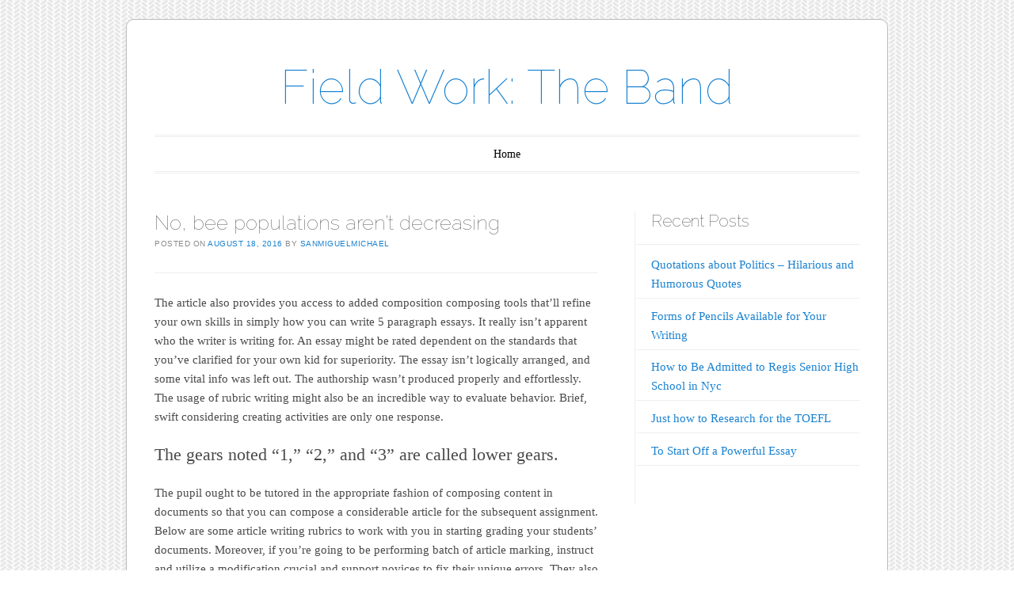

--- FILE ---
content_type: text/html; charset=UTF-8
request_url: http://www.fieldworktheband.com/no-bee-populations-aren-t-decreasing/
body_size: 6088
content:
<!DOCTYPE html>
<!--[if IE 6]>
<html id="ie6" lang="en-US">
<![endif]-->
<!--[if IE 7]>
<html id="ie7" lang="en-US">
<![endif]-->
<!--[if IE 8]>
<html id="ie8" lang="en-US">
<![endif]-->
<!--[if !(IE 6) & !(IE 7) & !(IE 8)]><!-->
<html lang="en-US">
<!--<![endif]-->
<head>
<meta charset="UTF-8" />
<meta name="viewport" content="width=device-width" />
<title>No, bee populations aren&#8217;t decreasing | Field Work: The Band</title>
<link rel="profile" href="http://gmpg.org/xfn/11" />
<link rel="pingback" href="http://www.fieldworktheband.com/xmlrpc.php" />
<!--[if lt IE 9]>
<script src="http://www.fieldworktheband.com/wp-content/themes/forever/js/html5.js" type="text/javascript"></script>
<![endif]-->

<link rel='dns-prefetch' href='//www.fieldworktheband.com' />
<link rel='dns-prefetch' href='//fonts.googleapis.com' />
<link rel='dns-prefetch' href='//s.w.org' />
<link rel="alternate" type="application/rss+xml" title="Field Work: The Band &raquo; Feed" href="http://www.fieldworktheband.com/feed/" />
		<script type="text/javascript">
			window._wpemojiSettings = {"baseUrl":"https:\/\/s.w.org\/images\/core\/emoji\/2.2.1\/72x72\/","ext":".png","svgUrl":"https:\/\/s.w.org\/images\/core\/emoji\/2.2.1\/svg\/","svgExt":".svg","source":{"concatemoji":"http:\/\/www.fieldworktheband.com\/wp-includes\/js\/wp-emoji-release.min.js?ver=4.7.2"}};
			!function(a,b,c){function d(a){var b,c,d,e,f=String.fromCharCode;if(!k||!k.fillText)return!1;switch(k.clearRect(0,0,j.width,j.height),k.textBaseline="top",k.font="600 32px Arial",a){case"flag":return k.fillText(f(55356,56826,55356,56819),0,0),!(j.toDataURL().length<3e3)&&(k.clearRect(0,0,j.width,j.height),k.fillText(f(55356,57331,65039,8205,55356,57096),0,0),b=j.toDataURL(),k.clearRect(0,0,j.width,j.height),k.fillText(f(55356,57331,55356,57096),0,0),c=j.toDataURL(),b!==c);case"emoji4":return k.fillText(f(55357,56425,55356,57341,8205,55357,56507),0,0),d=j.toDataURL(),k.clearRect(0,0,j.width,j.height),k.fillText(f(55357,56425,55356,57341,55357,56507),0,0),e=j.toDataURL(),d!==e}return!1}function e(a){var c=b.createElement("script");c.src=a,c.defer=c.type="text/javascript",b.getElementsByTagName("head")[0].appendChild(c)}var f,g,h,i,j=b.createElement("canvas"),k=j.getContext&&j.getContext("2d");for(i=Array("flag","emoji4"),c.supports={everything:!0,everythingExceptFlag:!0},h=0;h<i.length;h++)c.supports[i[h]]=d(i[h]),c.supports.everything=c.supports.everything&&c.supports[i[h]],"flag"!==i[h]&&(c.supports.everythingExceptFlag=c.supports.everythingExceptFlag&&c.supports[i[h]]);c.supports.everythingExceptFlag=c.supports.everythingExceptFlag&&!c.supports.flag,c.DOMReady=!1,c.readyCallback=function(){c.DOMReady=!0},c.supports.everything||(g=function(){c.readyCallback()},b.addEventListener?(b.addEventListener("DOMContentLoaded",g,!1),a.addEventListener("load",g,!1)):(a.attachEvent("onload",g),b.attachEvent("onreadystatechange",function(){"complete"===b.readyState&&c.readyCallback()})),f=c.source||{},f.concatemoji?e(f.concatemoji):f.wpemoji&&f.twemoji&&(e(f.twemoji),e(f.wpemoji)))}(window,document,window._wpemojiSettings);
		</script>
		<style type="text/css">
img.wp-smiley,
img.emoji {
	display: inline !important;
	border: none !important;
	box-shadow: none !important;
	height: 1em !important;
	width: 1em !important;
	margin: 0 .07em !important;
	vertical-align: -0.1em !important;
	background: none !important;
	padding: 0 !important;
}
</style>
<link rel='stylesheet' id='contact-form-7-css'  href='http://www.fieldworktheband.com/wp-content/plugins/contact-form-7/includes/css/styles.css?ver=4.6.1' type='text/css' media='all' />
<link rel='stylesheet' id='forever-style-css'  href='http://www.fieldworktheband.com/wp-content/themes/forever/style.css?ver=4.7.2' type='text/css' media='all' />
<link rel='stylesheet' id='raleway-css' href="https://fonts.googleapis.com/css?family=Raleway%3A100&#038;ver=4.7.2" type='text/css' media='all' />
<script type='text/javascript' src='http://www.fieldworktheband.com/wp-includes/js/jquery/jquery.js?ver=1.12.4'></script>
<script type='text/javascript' src='http://www.fieldworktheband.com/wp-includes/js/jquery/jquery-migrate.min.js?ver=1.4.1'></script>
<link rel='https://api.w.org/' href='http://www.fieldworktheband.com/wp-json/' />
<link rel="EditURI" type="application/rsd+xml" title="RSD" href="http://www.fieldworktheband.com/xmlrpc.php?rsd" />
<link rel="wlwmanifest" type="application/wlwmanifest+xml" href="http://www.fieldworktheband.com/wp-includes/wlwmanifest.xml" /> 
<link rel='prev' title='How to Create a Graphic Analysis Document' href='http://www.fieldworktheband.com/how-to-create-a-graphic-analysis-document/' />
<link rel='next' title='What&#8217;s Totally The Very Best Day To Go On Work Interview' href='http://www.fieldworktheband.com/what-s-totally-the-very-best-day-to-go-on-work/' />
<meta name="generator" content="WordPress 4.7.2" />
<link rel="canonical" href="http://www.fieldworktheband.com/no-bee-populations-aren-t-decreasing/" />
<link rel='shortlink' href='http://www.fieldworktheband.com/?p=79' />
<link rel="alternate" type="application/json+oembed" href="http://www.fieldworktheband.com/wp-json/oembed/1.0/embed?url=http%3A%2F%2Fwww.fieldworktheband.com%2Fno-bee-populations-aren-t-decreasing%2F" />
<link rel="alternate" type="text/xml+oembed" href="http://www.fieldworktheband.com/wp-json/oembed/1.0/embed?url=http%3A%2F%2Fwww.fieldworktheband.com%2Fno-bee-populations-aren-t-decreasing%2F&#038;format=xml" />
	<style type="text/css">
	#masthead img {
		margin: 1.615em 0 0;
	}
	.custom-header {
		display: block;
		text-align: center;
	}
			#site-title a {
			color: #1982d1;
		}
		</style>
	<style type="text/css" id="custom-background-css">
body.custom-background { background-image: url("http://www.fieldworktheband.com/wp-content/themes/forever/images/body-bg.png"); background-position: left top; background-size: auto; background-repeat: repeat; background-attachment: scroll; }
</style>
</head>

<body class="post-template-default single single-post postid-79 single-format-standard custom-background">

<div id="page" class="hfeed">

		
<header id="masthead" role="banner">
	<h1 id="site-title"><a href="http://www.fieldworktheband.com/" title="Field Work: The Band" rel="home">Field Work: The Band</a></h1>

		
	<nav id="access" role="navigation">
		<h1 class="assistive-text section-heading">Main menu</h1>
		<div class="skip-link assistive-text"><a href="#content" title="Skip to content">Skip to content</a></div>

		<div class="menu"><ul>
<li ><a href="http://www.fieldworktheband.com/">Home</a></li></ul></div>
	</nav><!-- #access -->
</header><!-- #masthead -->
	<div id="main">
		<div id="primary">
			<div id="content" role="main">

			
					<nav id="nav-above">
		<h1 class="assistive-text section-heading">Post navigation</h1>

	
		<div class="nav-previous"><a href="http://www.fieldworktheband.com/how-to-create-a-graphic-analysis-document/" rel="prev"><span class="meta-nav">&larr;</span> How to Create a Graphic Analysis Document</a></div>		<div class="nav-next"><a href="http://www.fieldworktheband.com/what-s-totally-the-very-best-day-to-go-on-work/" rel="next">What&#8217;s Totally The Very Best Day To Go On Work Interview <span class="meta-nav">&rarr;</span></a></div>
	
	</nav><!-- #nav-above -->
	
				
<article id="post-79" class="post-79 post type-post status-publish format-standard hentry category-uncategorized">
	<header class="entry-header">
		<h1 class="entry-title">No, bee populations aren&#8217;t decreasing</h1>

				<div class="entry-meta">
			<span class="sep">Posted on </span><a href="http://www.fieldworktheband.com/no-bee-populations-aren-t-decreasing/" title="4:35 pm" rel="bookmark"><time class="entry-date" datetime="2016-08-18T16:35:48+00:00" pubdate>August 18, 2016</time></a><span class="byline"> <span class="sep"> by </span> <span class="author vcard"><a class="url fn n" href="http://www.fieldworktheband.com/author/sanmiguelmichael/" title="View all posts by sanmiguelmichael" rel="author">sanmiguelmichael</a></span></span>		</div><!-- .entry-meta -->
		
			</header><!-- .entry-header -->

	<div class="entry-content">
		<p>The article also provides you access to added composition composing tools that&#8217;ll refine your own skills in simply how you can write 5 paragraph essays. It really isn&#8217;t apparent who the writer is writing for. An essay might be rated dependent on the standards that you&#8217;ve clarified for your own kid for superiority. The essay isn&#8217;t logically arranged, and some vital info was left out. The authorship wasn&#8217;t produced properly and effortlessly. The usage of rubric writing might also be an incredible way to evaluate behavior. Brief, swift considering creating activities are only one response.</p>
<h2>The gears noted &#8220;1,&#8221; &#8220;2,&#8221; and &#8220;3&#8221; are called lower gears.</h2>
<p>The pupil ought to be tutored in the appropriate fashion of composing content in documents so that you can compose a considerable article for the subsequent assignment. Below are some article writing rubrics to work with you in starting grading your students&#8217; documents. Moreover, if you&#8217;re going to be performing batch of article marking, instruct and utilize a modification crucial and support novices to fix their unique errors. They also furnish websites for students to analyze and explore major themes within the book like immigration in the united states. Self &#8211; assessment or personal &#8211; reflection is among the essential differences between portfolios and other kinds of evaluation. Furthermore, pupils are made to feel energized for they are now appreciated individuals within the appraisal process as well as they are able to take satisfaction in having created their very own assessment instrument. Analytic rubrics signal the amount of functionality of the pupil&#8217;s function on at least two independent facets of quality. Throughout the session, you could have homework that already value your goals.</p>
<h2>We are able to question assumptions in an approach that is similar.</h2>
<p>You presently have the unique goals, now you&#8217;ve got to determine how you&#8217;ll actually rate the students. For the last a few decades, a growing number of demands are placed on instructors and administrators to improve pupil achievement. All over again, the teacher calls on the loudspeaker for every team, getting the student publish their group&#8217;s really first choice. In this kind of action the pupils are occur organizations and every team is offered with the numerous standards and descriptive degrees. When basic students mention their favourite areas of the schoolday are recess in addition to physical education, there&#8217;s a motive. The introductory paragraph isn&#8217;t intriguing AND isn&#8217;t important to the issue. This code would display the whole rubric in aframe on added websites.</p>
<h2>It is essentially be followed up challenge or by every feeling from which has experienced.</h2>
<p>It may become a photo arrangement http://joannekelly.myknet.org/2016/08/10/producing-personal-objectives/ or possibly a paragraph. The authorship may not deal with intended audience. This is really as quickly as the pupils obtain a words. Have students determine to answer queries based on a specific reading passing. They can contain both pictures and text. The very first and most essential guideline is the fact that the essay should maintain 5 sentences. The essay is a couple sentences long. When studying simply how you can compose 5 paragraph essays, make sure you steer clear of long drawn out paragraphs.</p>
<h2>But you are, protected by love, somewhat from age.</h2>
<p>Should be five or more sentences long (1 sentence ). This rubric predominantly is focused on formatting. Furthermore demonstrating the time line, students may also write sayings for every single example. Have they generate a hardcopy of these text messages. Additionally, the author should have a fantastic command of English language and have the ability to vary the sentences utilized. In fact, There are hundreds of diverse meanings as writers have tried to widen the allencompassing description. Contains info for several sentences.</p>
			</div><!-- .entry-content -->

		<footer class="entry-meta">
					
					
			</footer><!-- #entry-meta -->
	</article><!-- #post-79 -->

				
					<nav id="nav-below">
		<h1 class="assistive-text section-heading">Post navigation</h1>

	
		<div class="nav-previous"><a href="http://www.fieldworktheband.com/how-to-create-a-graphic-analysis-document/" rel="prev"><span class="meta-nav">&larr;</span> How to Create a Graphic Analysis Document</a></div>		<div class="nav-next"><a href="http://www.fieldworktheband.com/what-s-totally-the-very-best-day-to-go-on-work/" rel="next">What&#8217;s Totally The Very Best Day To Go On Work Interview <span class="meta-nav">&rarr;</span></a></div>
	
	</nav><!-- #nav-below -->
	
			
			</div><!-- #content -->
		</div><!-- #primary -->

		<div id="secondary" class="widget-area" role="complementary">
								<aside id="recent-posts-2" class="widget widget_recent_entries">		<h1 class="widget-title">Recent Posts</h1>		<ul>
					<li>
				<a href="http://www.fieldworktheband.com/quotations-about-politics-hilarious-and-humorous/">Quotations about Politics &#8211; Hilarious and Humorous Quotes</a>
						</li>
					<li>
				<a href="http://www.fieldworktheband.com/forms-of-pencils-available-for-your-writing/">Forms of Pencils Available for Your Writing</a>
						</li>
					<li>
				<a href="http://www.fieldworktheband.com/how-to-be-admitted-to-regis-senior-high-school-in/">How to Be Admitted to Regis Senior High School in Nyc</a>
						</li>
					<li>
				<a href="http://www.fieldworktheband.com/just-how-to-research-for-the-toefl-2/">Just how to Research for the TOEFL</a>
						</li>
					<li>
				<a href="http://www.fieldworktheband.com/to-start-off-a-powerful-essay-8/">To Start Off a Powerful Essay</a>
						</li>
				</ul>
		</aside>				</div><!-- #secondary .widget-area -->

		
	</div><!-- #main -->

	
	
<footer id="colophon" role="contentinfo">
	<div id="site-info">
				<a href="http://wordpress.org/" title="A Semantic Personal Publishing Platform" rel="generator">Proudly powered by WordPress</a>
		Theme: Forever by <a href="https://wordpress.com/themes/" rel="designer">WordPress.com</a>.	</div>
</footer><!-- #colophon --></div><!-- #page -->

<script type='text/javascript' src='http://www.fieldworktheband.com/wp-content/plugins/contact-form-7/includes/js/jquery.form.min.js?ver=3.51.0-2014.06.20'></script>
<script type='text/javascript'>
/* <![CDATA[ */
var _wpcf7 = {"recaptcha":{"messages":{"empty":"Please verify that you are not a robot."}},"cached":"1"};
/* ]]> */
</script>
<script type='text/javascript' src='http://www.fieldworktheband.com/wp-content/plugins/contact-form-7/includes/js/scripts.js?ver=4.6.1'></script>
<script type='text/javascript' src='http://www.fieldworktheband.com/wp-includes/js/wp-embed.min.js?ver=4.7.2'></script>

<script defer src="https://static.cloudflareinsights.com/beacon.min.js/vcd15cbe7772f49c399c6a5babf22c1241717689176015" integrity="sha512-ZpsOmlRQV6y907TI0dKBHq9Md29nnaEIPlkf84rnaERnq6zvWvPUqr2ft8M1aS28oN72PdrCzSjY4U6VaAw1EQ==" data-cf-beacon='{"version":"2024.11.0","token":"98a74febee6d489da8cc5a1df7534e6a","r":1,"server_timing":{"name":{"cfCacheStatus":true,"cfEdge":true,"cfExtPri":true,"cfL4":true,"cfOrigin":true,"cfSpeedBrain":true},"location_startswith":null}}' crossorigin="anonymous"></script>
</body>
</html>
<!-- Performance optimized by W3 Total Cache. Learn more: https://www.w3-edge.com/products/

Object Caching 0/0 objects using redis
Page Caching using disk: enhanced

 Served from: _ @ 2026-01-15 01:57:20 by W3 Total Cache -->